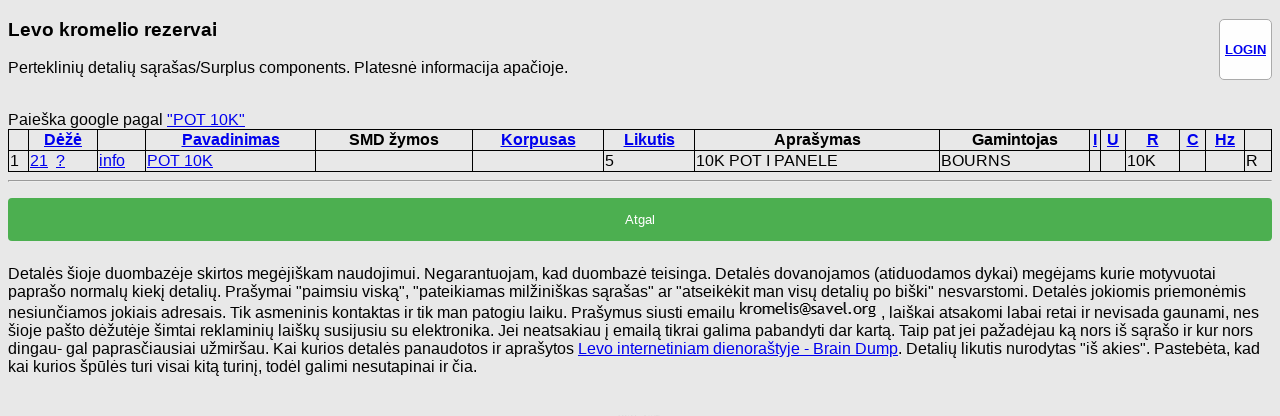

--- FILE ---
content_type: text/html; charset=utf-8
request_url: https://kromelis.savel.org/search_name.php?n=POT+10K&sort=kiekis
body_size: 1469
content:
<!DOCTYPE html PUBLIC "-//W3C//DTD XHTML 1.0 Transitional//EN" "http://www.w3.org/TR/xhtml1/DTD/xhtml1-transitional.dtd">

<html xmlns="http://www.w3.org/1999/xhtml">
<head profile="http://gmpg.org/xfn/11">
<meta http-equiv="Content-Type" content="text/html; charset=UTF-8" />

<link rel="stylesheet" href="stilius.css">


<TITLE>Paieška pagal pavadinimą: POT 10K</TITLE>
</head><body>

<div class="userbox"><h4><a href="autorizuotis.php">
LOGIN</a></h4></div>
<h3>Levo kromelio rezervai</a></h3>
<p>Perteklinių detalių sąrašas/Surplus components. Platesnė informacija apačioje.</p>

<BR>Paieška google pagal <a  target="_blank" href=https://www.google.com/search?q=POT10K>"POT 10K"</a>
<TABLE><TH></TH><TH><a href="/search_name.php?n=POT+10K&sort=deze">Dėžė</a></TH><TH></TH><TH><a href="/search_name.php?n=POT+10K&sort=pavadinimas">Pavadinimas</a></TH><TH>SMD žymos</TH><TH><a href="/search_name.php?n=POT+10K&sort=korpusas">Korpusas</a></TH><TH><a href="/search_name.php?n=POT+10K&sort=kiekis">Likutis</a></TH><TH>Aprašymas</TH><TH>Gamintojas</TH><TH><a href="/search_name.php?n=POT+10K&sort=I">I</a></TH><TH><a href="/search_name.php?n=POT+10K&sort=U">U</a></TH><TH><a href="/search_name.php?n=POT+10K&sort=R">R</a></TH><TH><a href="/search_name.php?n=POT+10K&sort=C">C</a></TH><TH><a href="/search_name.php?n=POT+10K&sort=F">Hz</a></TH><TH></TH><TR><TD>1</TD><TD><a href='search_box.php?deze=21'>21</a> &nbsp;<a href='show_box.php?id=21'>?</a></TD><TD><a href='show_info.php?id=1123'>info</a></TD><TD><a href='search_name.php?n=POT+10K'>POT 10K</a></TD><TD><a href='search_smd.php?n='></a></TD><TD><a href='search_korpusas.php?n='></a></TD><TD>5</TD><TD>10K POT I PANELE</TD><TD>BOURNS</TD><TD></TD><TD></TD><TD>10K</TD><TD></TD><TD></TD><TD>R</TD></TR>
</TABLE>

<HR>
<form method=get action='.'><input type='submit' value='Atgal'></form>
<p>
Detalės šioje duombazėje skirtos megėjiškam naudojimui. Negarantuojam, kad duombazė teisinga. Detalės dovanojamos (atiduodamos dykai) megėjams kurie motyvuotai paprašo normalų kiekį detalių.
Prašymai "paimsiu viską", "pateikiamas milžiniškas sąrašas" ar "atseikėkit man visų detalių po biški" nesvarstomi.
Detalės jokiomis priemonėmis nesiunčiamos jokiais adresais. Tik asmeninis kontaktas ir tik man patogiu laiku.
Prašymus siusti emailu <img src="emailas.gif"> , laiškai atsakomi labai retai ir nevisada gaunami, nes šioje pašto dėžutėje šimtai reklaminių laiškų susijusiu su elektronika.
Jei neatsakiau į emailą tikrai galima pabandyti dar kartą. Taip pat jei pažadėjau ką nors iš sąrašo ir kur nors dingau- gal paprasčiausiai užmiršau.
Kai kurios detalės panaudotos ir aprašytos <a href="http://www.vabolis.lt">Levo internetiniam dienoraštyje - Brain Dump</a>.
Detalių likutis nurodytas "iš akies". Pastebėta, kad kai kurios špūlės turi visai kitą turinį, todėl galimi nesutapinai ir čia.</p>
<BR><centeR><p class=small>&copy;2018 by SAVEL.</center>
</BODY></HTML>



